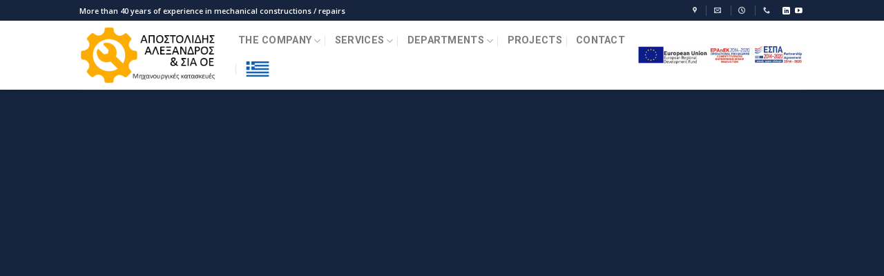

--- FILE ---
content_type: text/html; charset=UTF-8
request_url: https://www.eng.apostolidis-sia.gr/my-account/
body_size: 6302
content:
<!DOCTYPE html>
<!--[if IE 9 ]> <html lang="en-US" class="ie9 loading-site no-js"> <![endif]-->
<!--[if IE 8 ]> <html lang="en-US" class="ie8 loading-site no-js"> <![endif]-->
<!--[if (gte IE 9)|!(IE)]><!--><html lang="en-US" class="loading-site no-js"> <!--<![endif]-->
<head>
	<meta charset="UTF-8" />
	<link rel="profile" href="http://gmpg.org/xfn/11" />
	<link rel="pingback" href="https://www.eng.apostolidis-sia.gr/xmlrpc.php" />

	<script>(function(html){html.className = html.className.replace(/\bno-js\b/,'js')})(document.documentElement);</script>
<title>My Account &#8211; Μηχανουργείο Αποστολίδης</title>
<meta name="viewport" content="width=device-width, initial-scale=1, maximum-scale=1" /><link rel='dns-prefetch' href='//fonts.googleapis.com' />
<link rel='dns-prefetch' href='//s.w.org' />
<link rel="alternate" type="application/rss+xml" title="Μηχανουργείο Αποστολίδης &raquo; Feed" href="https://www.eng.apostolidis-sia.gr/feed/" />
<link rel="alternate" type="application/rss+xml" title="Μηχανουργείο Αποστολίδης &raquo; Comments Feed" href="https://www.eng.apostolidis-sia.gr/comments/feed/" />
		<script type="text/javascript">
			window._wpemojiSettings = {"baseUrl":"https:\/\/s.w.org\/images\/core\/emoji\/13.0.1\/72x72\/","ext":".png","svgUrl":"https:\/\/s.w.org\/images\/core\/emoji\/13.0.1\/svg\/","svgExt":".svg","source":{"concatemoji":"https:\/\/www.eng.apostolidis-sia.gr\/wp-includes\/js\/wp-emoji-release.min.js?ver=5.6.16"}};
			!function(e,a,t){var n,r,o,i=a.createElement("canvas"),p=i.getContext&&i.getContext("2d");function s(e,t){var a=String.fromCharCode;p.clearRect(0,0,i.width,i.height),p.fillText(a.apply(this,e),0,0);e=i.toDataURL();return p.clearRect(0,0,i.width,i.height),p.fillText(a.apply(this,t),0,0),e===i.toDataURL()}function c(e){var t=a.createElement("script");t.src=e,t.defer=t.type="text/javascript",a.getElementsByTagName("head")[0].appendChild(t)}for(o=Array("flag","emoji"),t.supports={everything:!0,everythingExceptFlag:!0},r=0;r<o.length;r++)t.supports[o[r]]=function(e){if(!p||!p.fillText)return!1;switch(p.textBaseline="top",p.font="600 32px Arial",e){case"flag":return s([127987,65039,8205,9895,65039],[127987,65039,8203,9895,65039])?!1:!s([55356,56826,55356,56819],[55356,56826,8203,55356,56819])&&!s([55356,57332,56128,56423,56128,56418,56128,56421,56128,56430,56128,56423,56128,56447],[55356,57332,8203,56128,56423,8203,56128,56418,8203,56128,56421,8203,56128,56430,8203,56128,56423,8203,56128,56447]);case"emoji":return!s([55357,56424,8205,55356,57212],[55357,56424,8203,55356,57212])}return!1}(o[r]),t.supports.everything=t.supports.everything&&t.supports[o[r]],"flag"!==o[r]&&(t.supports.everythingExceptFlag=t.supports.everythingExceptFlag&&t.supports[o[r]]);t.supports.everythingExceptFlag=t.supports.everythingExceptFlag&&!t.supports.flag,t.DOMReady=!1,t.readyCallback=function(){t.DOMReady=!0},t.supports.everything||(n=function(){t.readyCallback()},a.addEventListener?(a.addEventListener("DOMContentLoaded",n,!1),e.addEventListener("load",n,!1)):(e.attachEvent("onload",n),a.attachEvent("onreadystatechange",function(){"complete"===a.readyState&&t.readyCallback()})),(n=t.source||{}).concatemoji?c(n.concatemoji):n.wpemoji&&n.twemoji&&(c(n.twemoji),c(n.wpemoji)))}(window,document,window._wpemojiSettings);
		</script>
		<style type="text/css">
img.wp-smiley,
img.emoji {
	display: inline !important;
	border: none !important;
	box-shadow: none !important;
	height: 1em !important;
	width: 1em !important;
	margin: 0 .07em !important;
	vertical-align: -0.1em !important;
	background: none !important;
	padding: 0 !important;
}
</style>
	<link rel='stylesheet' id='wp-block-library-css'  href='https://www.eng.apostolidis-sia.gr/wp-includes/css/dist/block-library/style.min.css?ver=5.6.16' type='text/css' media='all' />
<link rel='stylesheet' id='dnd-upload-cf7-css'  href='https://www.eng.apostolidis-sia.gr/wp-content/plugins/drag-and-drop-multiple-file-upload-contact-form-7/assets/css/dnd-upload-cf7.css?ver=1.3.5.9' type='text/css' media='all' />
<link rel='stylesheet' id='contact-form-7-css'  href='https://www.eng.apostolidis-sia.gr/wp-content/plugins/contact-form-7/includes/css/styles.css?ver=5.4' type='text/css' media='all' />
<link rel='stylesheet' id='menu-image-css'  href='https://www.eng.apostolidis-sia.gr/wp-content/plugins/menu-image/includes/css/menu-image.css?ver=3.0.4' type='text/css' media='all' />
<link rel='stylesheet' id='dashicons-css'  href='https://www.eng.apostolidis-sia.gr/wp-includes/css/dashicons.min.css?ver=5.6.16' type='text/css' media='all' />
<link rel='stylesheet' id='flatsome-icons-css'  href='https://www.eng.apostolidis-sia.gr/wp-content/themes/flatsome/assets/css/fl-icons.css?ver=3.12' type='text/css' media='all' />
<link rel='stylesheet' id='flatsome-main-css'  href='https://www.eng.apostolidis-sia.gr/wp-content/themes/flatsome/assets/css/flatsome.css?ver=3.13.2' type='text/css' media='all' />
<link rel='stylesheet' id='flatsome-style-css'  href='https://www.eng.apostolidis-sia.gr/wp-content/themes/flatsome-child/style.css?ver=3.0' type='text/css' media='all' />
<link rel='stylesheet' id='flatsome-googlefonts-css'  href='//fonts.googleapis.com/css?family=Roboto%3Aregular%2C700%2C700%2Cregular%7COpen+Sans%3Aregular%2C600&#038;display=swap&#038;ver=3.9' type='text/css' media='all' />
<script type='text/javascript' src='https://www.eng.apostolidis-sia.gr/wp-includes/js/jquery/jquery.min.js?ver=3.5.1' id='jquery-core-js'></script>
<script type='text/javascript' src='https://www.eng.apostolidis-sia.gr/wp-includes/js/jquery/jquery-migrate.min.js?ver=3.3.2' id='jquery-migrate-js'></script>
<link rel="https://api.w.org/" href="https://www.eng.apostolidis-sia.gr/wp-json/" /><link rel="alternate" type="application/json" href="https://www.eng.apostolidis-sia.gr/wp-json/wp/v2/pages/44" /><link rel="EditURI" type="application/rsd+xml" title="RSD" href="https://www.eng.apostolidis-sia.gr/xmlrpc.php?rsd" />
<link rel="wlwmanifest" type="application/wlwmanifest+xml" href="https://www.eng.apostolidis-sia.gr/wp-includes/wlwmanifest.xml" /> 
<meta name="generator" content="WordPress 5.6.16" />
<link rel="canonical" href="https://www.eng.apostolidis-sia.gr/my-account/" />
<link rel='shortlink' href='https://www.eng.apostolidis-sia.gr/?p=44' />
<link rel="alternate" type="application/json+oembed" href="https://www.eng.apostolidis-sia.gr/wp-json/oembed/1.0/embed?url=https%3A%2F%2Fwww.eng.apostolidis-sia.gr%2Fmy-account%2F" />
<link rel="alternate" type="text/xml+oembed" href="https://www.eng.apostolidis-sia.gr/wp-json/oembed/1.0/embed?url=https%3A%2F%2Fwww.eng.apostolidis-sia.gr%2Fmy-account%2F&#038;format=xml" />
<!-- Snippets by Add to All --><style>.bg{opacity: 0; transition: opacity 1s; -webkit-transition: opacity 1s;} .bg-loaded{opacity: 1;}</style><!--[if IE]><link rel="stylesheet" type="text/css" href="https://www.eng.apostolidis-sia.gr/wp-content/themes/flatsome/assets/css/ie-fallback.css"><script src="//cdnjs.cloudflare.com/ajax/libs/html5shiv/3.6.1/html5shiv.js"></script><script>var head = document.getElementsByTagName('head')[0],style = document.createElement('style');style.type = 'text/css';style.styleSheet.cssText = ':before,:after{content:none !important';head.appendChild(style);setTimeout(function(){head.removeChild(style);}, 0);</script><script src="https://www.eng.apostolidis-sia.gr/wp-content/themes/flatsome/assets/libs/ie-flexibility.js"></script><![endif]--><link rel="icon" href="https://www.eng.apostolidis-sia.gr/wp-content/uploads/2019/09/cropped-Apostolidis-32x32.png" sizes="32x32" />
<link rel="icon" href="https://www.eng.apostolidis-sia.gr/wp-content/uploads/2019/09/cropped-Apostolidis-192x192.png" sizes="192x192" />
<link rel="apple-touch-icon" href="https://www.eng.apostolidis-sia.gr/wp-content/uploads/2019/09/cropped-Apostolidis-180x180.png" />
<meta name="msapplication-TileImage" content="https://www.eng.apostolidis-sia.gr/wp-content/uploads/2019/09/cropped-Apostolidis-270x270.png" />
<style id="custom-css" type="text/css">:root {--primary-color: #fdad02;}.header-main{height: 100px}#logo img{max-height: 100px}#logo{width:200px;}.header-bottom{min-height: 55px}.header-top{min-height: 30px}.transparent .header-main{height: 103px}.transparent #logo img{max-height: 103px}.has-transparent + .page-title:first-of-type,.has-transparent + #main > .page-title,.has-transparent + #main > div > .page-title,.has-transparent + #main .page-header-wrapper:first-of-type .page-title{padding-top: 133px;}.header.show-on-scroll,.stuck .header-main{height:70px!important}.stuck #logo img{max-height: 70px!important}.header-bg-color, .header-wrapper {background-color: rgba(255,255,255,0.9)}.header-bottom {background-color: #f1f1f1}.header-main .nav > li > a{line-height: 16px }.stuck .header-main .nav > li > a{line-height: 50px }@media (max-width: 549px) {.header-main{height: 70px}#logo img{max-height: 70px}}.nav-dropdown-has-arrow.nav-dropdown-has-border li.has-dropdown:before{border-bottom-color: #16253d;}.nav .nav-dropdown{border-color: #16253d }.nav-dropdown{border-radius:10px}.nav-dropdown{font-size:91%}.nav-dropdown-has-arrow li.has-dropdown:after{border-bottom-color: #16253d;}.nav .nav-dropdown{background-color: #16253d}.header-top{background-color:#16253d!important;}/* Color */.accordion-title.active, .has-icon-bg .icon .icon-inner,.logo a, .primary.is-underline, .primary.is-link, .badge-outline .badge-inner, .nav-outline > li.active> a,.nav-outline >li.active > a, .cart-icon strong,[data-color='primary'], .is-outline.primary{color: #fdad02;}/* Color !important */[data-text-color="primary"]{color: #fdad02!important;}/* Background Color */[data-text-bg="primary"]{background-color: #fdad02;}/* Background */.scroll-to-bullets a,.featured-title, .label-new.menu-item > a:after, .nav-pagination > li > .current,.nav-pagination > li > span:hover,.nav-pagination > li > a:hover,.has-hover:hover .badge-outline .badge-inner,button[type="submit"], .button.wc-forward:not(.checkout):not(.checkout-button), .button.submit-button, .button.primary:not(.is-outline),.featured-table .title,.is-outline:hover, .has-icon:hover .icon-label,.nav-dropdown-bold .nav-column li > a:hover, .nav-dropdown.nav-dropdown-bold > li > a:hover, .nav-dropdown-bold.dark .nav-column li > a:hover, .nav-dropdown.nav-dropdown-bold.dark > li > a:hover, .is-outline:hover, .tagcloud a:hover,.grid-tools a, input[type='submit']:not(.is-form), .box-badge:hover .box-text, input.button.alt,.nav-box > li > a:hover,.nav-box > li.active > a,.nav-pills > li.active > a ,.current-dropdown .cart-icon strong, .cart-icon:hover strong, .nav-line-bottom > li > a:before, .nav-line-grow > li > a:before, .nav-line > li > a:before,.banner, .header-top, .slider-nav-circle .flickity-prev-next-button:hover svg, .slider-nav-circle .flickity-prev-next-button:hover .arrow, .primary.is-outline:hover, .button.primary:not(.is-outline), input[type='submit'].primary, input[type='submit'].primary, input[type='reset'].button, input[type='button'].primary, .badge-inner{background-color: #fdad02;}/* Border */.nav-vertical.nav-tabs > li.active > a,.scroll-to-bullets a.active,.nav-pagination > li > .current,.nav-pagination > li > span:hover,.nav-pagination > li > a:hover,.has-hover:hover .badge-outline .badge-inner,.accordion-title.active,.featured-table,.is-outline:hover, .tagcloud a:hover,blockquote, .has-border, .cart-icon strong:after,.cart-icon strong,.blockUI:before, .processing:before,.loading-spin, .slider-nav-circle .flickity-prev-next-button:hover svg, .slider-nav-circle .flickity-prev-next-button:hover .arrow, .primary.is-outline:hover{border-color: #fdad02}.nav-tabs > li.active > a{border-top-color: #fdad02}.widget_shopping_cart_content .blockUI.blockOverlay:before { border-left-color: #fdad02 }.woocommerce-checkout-review-order .blockUI.blockOverlay:before { border-left-color: #fdad02 }/* Fill */.slider .flickity-prev-next-button:hover svg,.slider .flickity-prev-next-button:hover .arrow{fill: #fdad02;}/* Background Color */[data-icon-label]:after, .secondary.is-underline:hover,.secondary.is-outline:hover,.icon-label,.button.secondary:not(.is-outline),.button.alt:not(.is-outline), .badge-inner.on-sale, .button.checkout, .single_add_to_cart_button, .current .breadcrumb-step{ background-color:#fdad02; }[data-text-bg="secondary"]{background-color: #fdad02;}/* Color */.secondary.is-underline,.secondary.is-link, .secondary.is-outline,.stars a.active, .star-rating:before, .woocommerce-page .star-rating:before,.star-rating span:before, .color-secondary{color: #fdad02}/* Color !important */[data-text-color="secondary"]{color: #fdad02!important;}/* Border */.secondary.is-outline:hover{border-color:#fdad02}body{font-size: 90%;}@media screen and (max-width: 549px){body{font-size: 100%;}}body{font-family:"Open Sans", sans-serif}body{font-weight: 600}.nav > li > a {font-family:"Roboto", sans-serif;}.mobile-sidebar-levels-2 .nav > li > ul > li > a {font-family:"Roboto", sans-serif;}.nav > li > a {font-weight: 700;}.mobile-sidebar-levels-2 .nav > li > ul > li > a {font-weight: 700;}h1,h2,h3,h4,h5,h6,.heading-font, .off-canvas-center .nav-sidebar.nav-vertical > li > a{font-family: "Roboto", sans-serif;}h1,h2,h3,h4,h5,h6,.heading-font,.banner h1,.banner h2{font-weight: 700;}h1,h2,h3,h4,h5,h6,.heading-font{color: #002c54;}button,.button{text-transform: none;}.nav > li > a, .links > li > a{text-transform: none;}.section-title span{text-transform: none;}h3.widget-title,span.widget-title{text-transform: none;}.alt-font{font-family: "Roboto", sans-serif;}.alt-font{font-weight: 0!important;}.is-divider{background-color: #efb509;}.absolute-footer, html{background-color: #16253d}.label-new.menu-item > a:after{content:"New";}.label-hot.menu-item > a:after{content:"Hot";}.label-sale.menu-item > a:after{content:"Sale";}.label-popular.menu-item > a:after{content:"Popular";}</style></head>

<body class="page-template-default page page-id-44 header-shadow lightbox nav-dropdown-has-arrow nav-dropdown-has-shadow nav-dropdown-has-border">


<a class="skip-link screen-reader-text" href="#main">Skip to content</a>

<div id="wrapper">

	
	<header id="header" class="header has-sticky sticky-jump">
		<div class="header-wrapper">
			<div id="top-bar" class="header-top hide-for-sticky nav-dark">
    <div class="flex-row container">
      <div class="flex-col hide-for-medium flex-left">
          <ul class="nav nav-left medium-nav-center nav-small  nav-divided">
              <li class="html custom html_topbar_left"><strong>More than 40 years of experience in mechanical constructions / repairs</strong></li>          </ul>
      </div>

      <div class="flex-col hide-for-medium flex-center">
          <ul class="nav nav-center nav-small  nav-divided">
                        </ul>
      </div>

      <div class="flex-col hide-for-medium flex-right">
         <ul class="nav top-bar-nav nav-right nav-small  nav-divided">
              <li class="header-contact-wrapper">
		<ul id="header-contact" class="nav nav-divided nav-uppercase header-contact">
					<li class="">
			  <a target="_blank" rel="noopener noreferrer" href="https://maps.google.com/?q=40.7045539,22.8481968" title="40.7045539,22.8481968" class="tooltip">
			  	 <i class="icon-map-pin-fill" style="font-size:10px;"></i>			     <span>
			     				     </span>
			  </a>
			</li>
			
						<li class="">
			  <a href="mailto:info@apostolidis-sia.gr" class="tooltip" title="info@apostolidis-sia.gr">
				  <i class="icon-envelop" style="font-size:10px;"></i>			       <span>
			       				       </span>
			  </a>
			</li>
					
						<li class="">
			  <a class="tooltip" title="08:00 - 17:00 ">
			  	   <i class="icon-clock" style="font-size:10px;"></i>			        <span></span>
			  </a>
			 </li>
			
						<li class="">
			  <a href="tel:+30 2310 783483" class="tooltip" title="+30 2310 783483">
			     <i class="icon-phone" style="font-size:10px;"></i>			      <span></span>
			  </a>
			</li>
				</ul>
</li><li class="html header-social-icons ml-0">
	<div class="social-icons follow-icons" ><a href="httpss://www.linkedin.com/company/28495556/admin/" target="_blank" rel="noopener noreferrer nofollow" data-label="LinkedIn" class="icon plain  linkedin tooltip" title="Follow on LinkedIn"><i class="icon-linkedin" ></i></a><a href="httpss://www.youtube.com/channel/UCOyxAhbcJBcw3DkPodxb94Q" target="_blank" rel="noopener noreferrer nofollow" data-label="YouTube" class="icon plain  youtube tooltip" title="Follow on YouTube"><i class="icon-youtube" ></i></a></div></li>          </ul>
      </div>

            <div class="flex-col show-for-medium flex-grow">
          <ul class="nav nav-center nav-small mobile-nav  nav-divided">
              <li class="html custom html_topbar_left"><strong>More than 40 years of experience in mechanical constructions / repairs</strong></li><li class="html custom html_topbar_right"><a href="https://www.eng.apostolidis-sia.gr/wp-content/uploads/2021/08/antagonistikotita_webEN1.pdf" ><img src="https://www.eng.apostolidis-sia.gr/wp-content/uploads/2021/07/e-bannersEUERDF730X90.jpg" width=242px></a></li>          </ul>
      </div>
      
    </div>
</div>
<div id="masthead" class="header-main hide-for-sticky">
      <div class="header-inner flex-row container logo-left medium-logo-center" role="navigation">

          <!-- Logo -->
          <div id="logo" class="flex-col logo">
            <!-- Header logo -->
<a href="https://www.eng.apostolidis-sia.gr/" title="Μηχανουργείο Αποστολίδης - Μηχανουργείο Αποστολίδης" rel="home">
    <img width="200" height="100" src="https://www.apostolidis-sia.gr/wp-content/uploads/2019/09/Apostolidis.png" class="header_logo header-logo" alt="Μηχανουργείο Αποστολίδης"/><img  width="200" height="100" src="https://www.apostolidis-sia.gr/wp-content/uploads/2019/09/Apostolidis.png" class="header-logo-dark" alt="Μηχανουργείο Αποστολίδης"/></a>
          </div>

          <!-- Mobile Left Elements -->
          <div class="flex-col show-for-medium flex-left">
            <ul class="mobile-nav nav nav-left ">
              <li class="nav-icon has-icon">
  		<a href="#" data-open="#main-menu" data-pos="left" data-bg="main-menu-overlay" data-color="" class="is-small" aria-label="Menu" aria-controls="main-menu" aria-expanded="false">
		
		  <i class="icon-menu" ></i>
		  		</a>
	</li>            </ul>
          </div>

          <!-- Left Elements -->
          <div class="flex-col hide-for-medium flex-left
            flex-grow">
            <ul class="header-nav header-nav-main nav nav-left  nav-divided nav-size-large nav-uppercase" >
              <li id="menu-item-276" class="menu-item menu-item-type-custom menu-item-object-custom menu-item-has-children menu-item-276 menu-item-design-default has-dropdown"><a class="nav-top-link">THE COMPANY<i class="icon-angle-down" ></i></a>
<ul class="sub-menu nav-dropdown nav-dropdown-default dark">
	<li id="menu-item-496" class="menu-item menu-item-type-post_type menu-item-object-page menu-item-496"><a href="https://www.eng.apostolidis-sia.gr/company-profile/">Profile</a></li>
	<li id="menu-item-279" class="menu-item menu-item-type-custom menu-item-object-custom menu-item-279"><a href="https://www.apostolidis-sia.gr/wp-content/uploads/2022/02/ΠΟΛΙΤΙΚΗ-ΠΟΙΟΤΗΤΑΣ.pdf">Quality Assurance</a></li>
</ul>
</li>
<li id="menu-item-282" class="menu-item menu-item-type-custom menu-item-object-custom menu-item-has-children menu-item-282 menu-item-design-default has-dropdown"><a class="nav-top-link">SERVICES<i class="icon-angle-down" ></i></a>
<ul class="sub-menu nav-dropdown nav-dropdown-default dark">
	<li id="menu-item-610" class="menu-item menu-item-type-post_type menu-item-object-page menu-item-610"><a href="https://www.eng.apostolidis-sia.gr/cnc-lathe-machining/">CNC &#038; Lathing</a></li>
	<li id="menu-item-607" class="menu-item menu-item-type-post_type menu-item-object-page menu-item-607"><a href="https://www.eng.apostolidis-sia.gr/cutting-services/">Cutting Services</a></li>
</ul>
</li>
<li id="menu-item-280" class="menu-item menu-item-type-custom menu-item-object-custom menu-item-has-children menu-item-280 menu-item-design-default has-dropdown"><a class="nav-top-link">DEPARTMENTS<i class="icon-angle-down" ></i></a>
<ul class="sub-menu nav-dropdown nav-dropdown-default dark">
	<li id="menu-item-510" class="menu-item menu-item-type-post_type menu-item-object-page menu-item-510"><a href="https://www.eng.apostolidis-sia.gr/tmima-tornon/">Lathe Department</a></li>
	<li id="menu-item-503" class="menu-item menu-item-type-post_type menu-item-object-page menu-item-503"><a href="https://www.eng.apostolidis-sia.gr/frezarisma-section/">Milling Department</a></li>
	<li id="menu-item-506" class="menu-item menu-item-type-post_type menu-item-object-page menu-item-506"><a href="https://www.eng.apostolidis-sia.gr/gear-cut-section/">Gear Cutting Department</a></li>
	<li id="menu-item-507" class="menu-item menu-item-type-post_type menu-item-object-page menu-item-507"><a href="https://www.eng.apostolidis-sia.gr/smoothing-section/">Grinding (Rectifier) Department</a></li>
	<li id="menu-item-508" class="menu-item menu-item-type-post_type menu-item-object-page menu-item-508"><a href="https://www.eng.apostolidis-sia.gr/drilling-section/">Drill Department</a></li>
	<li id="menu-item-505" class="menu-item menu-item-type-post_type menu-item-object-page menu-item-505"><a href="https://www.eng.apostolidis-sia.gr/calibrate-section/">Balancing Department</a></li>
	<li id="menu-item-509" class="menu-item menu-item-type-post_type menu-item-object-page menu-item-509"><a href="https://www.eng.apostolidis-sia.gr/cnc-section/">CNC Department</a></li>
	<li id="menu-item-502" class="menu-item menu-item-type-post_type menu-item-object-page menu-item-502"><a href="https://www.eng.apostolidis-sia.gr/anagomosi-section/">Welding / Retreading Department</a></li>
	<li id="menu-item-504" class="menu-item menu-item-type-post_type menu-item-object-page menu-item-504"><a href="https://www.eng.apostolidis-sia.gr/o-cut/">Cutting Department using Oxygen</a></li>
</ul>
</li>
<li id="menu-item-525" class="menu-item menu-item-type-post_type menu-item-object-page menu-item-525 menu-item-design-default"><a href="https://www.eng.apostolidis-sia.gr/projects/" class="nav-top-link">PROJECTS</a></li>
<li id="menu-item-627" class="menu-item menu-item-type-post_type menu-item-object-page menu-item-627 menu-item-design-default"><a href="https://www.eng.apostolidis-sia.gr/contact/" class="nav-top-link">CONTACT</a></li>
<li id="menu-item-708" class="menu-item menu-item-type-custom menu-item-object-custom menu-item-708 menu-item-design-default"><a href="https://apostolidis-sia.gr/" class="menu-image-title-hide menu-image-not-hovered nav-top-link" class="nav-top-link"><span class="menu-image-title-hide menu-image-title">Greek</span><img width="36" height="22" src="https://www.eng.apostolidis-sia.gr/wp-content/uploads/2021/03/greek_flag-min-36x22.png" class="menu-image menu-image-title-hide" alt="" loading="lazy" /></a></li>
            </ul>
          </div>

          <!-- Right Elements -->
          <div class="flex-col hide-for-medium flex-right">
            <ul class="header-nav header-nav-main nav nav-right  nav-divided nav-size-large nav-uppercase">
              <li class="html custom html_topbar_right"><a href="https://www.eng.apostolidis-sia.gr/wp-content/uploads/2021/08/antagonistikotita_webEN1.pdf" ><img src="https://www.eng.apostolidis-sia.gr/wp-content/uploads/2021/07/e-bannersEUERDF730X90.jpg" width=242px></a></li>            </ul>
          </div>

          <!-- Mobile Right Elements -->
          <div class="flex-col show-for-medium flex-right">
            <ul class="mobile-nav nav nav-right ">
                          </ul>
          </div>

      </div>
     
            <div class="container"><div class="top-divider full-width"></div></div>
      </div>
<div class="header-bg-container fill"><div class="header-bg-image fill"></div><div class="header-bg-color fill"></div></div>		</div>
	</header>

	
	<main id="main" class="">


